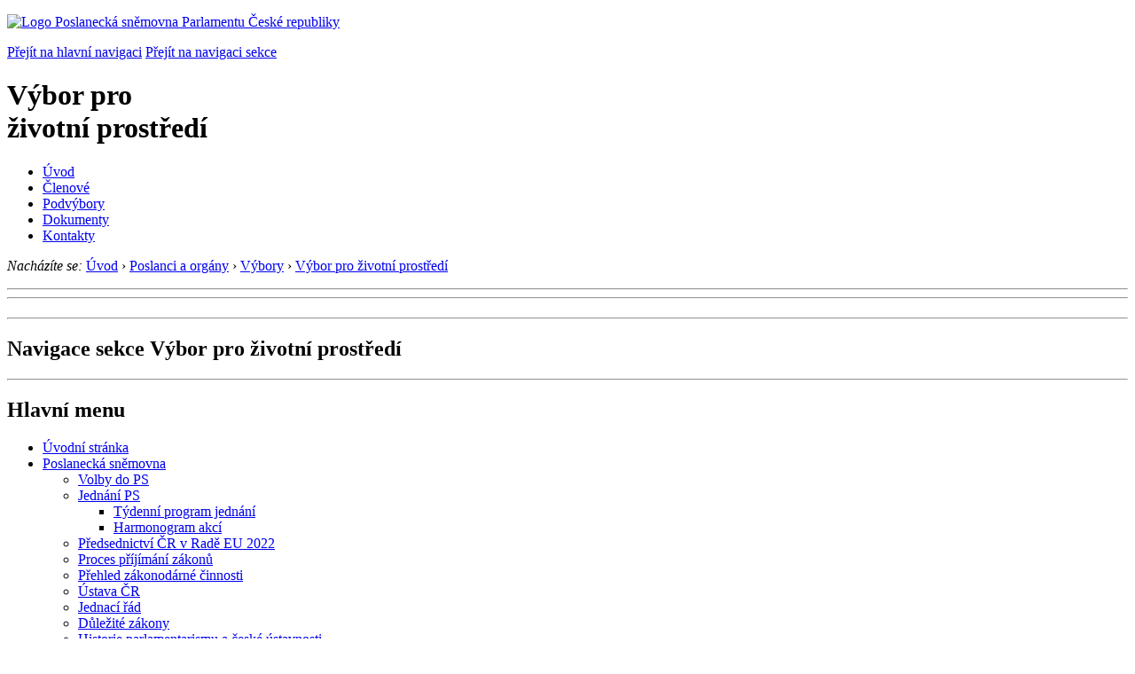

--- FILE ---
content_type: text/html; charset=Windows-1250
request_url: https://www.psp.cz/sqw/fsnem.sqw?id=1593
body_size: 6130
content:
<!DOCTYPE HTML>
<!--[if lt IE 7]> <html class="ie6 ie no-js" lang="cs"> <![endif]-->
<!--[if IE 7]>    <html class="ie7 ie no-js" lang="cs"> <![endif]-->
<!--[if IE 8]>    <html class="ie8 ie no-js" lang="cs"> <![endif]-->
<!--[if gt IE 8]><!--><html class="no-js" lang="cs"><!--<![endif]-->

                                                                           <head><meta http-equiv="Refresh" content="0;URL=http://www.psp.cz/sqw/hp.sqw?k=4621"><title>Podvýbor pro financování péče o životní prostředí</title><meta http-equiv="X-UA-Compatible" content="IE=edge">
<link rel="stylesheet" type="text/css" href="/css2/gs/main.css" media="screen,projection">
<link rel="stylesheet" type="text/css" href="/css2/gs/main.print.css" media="print">
<link rel="icon" type="image/x-icon" href="/favicon.ico">
<!-- Scripts A -->
<script src="/css2/gs/mootools-core-1.6.0-nc.js"></script>
<script src="/css2/gs/mootools-more-1.6.0-nc.js"></script>

<!-- Widgets -->
<script src="/css2/gs/cerabox/cerabox.js"></script>
<link rel="stylesheet" type="text/css" href="/css2/gs/cerabox/style/cerabox.css">
<!--/ Widgets -->

<script src="/css2/gs/main.js"></script>
<!--/ Scripts -->
</head>

<body>

<!-- Header -->
<div id="header">
    <div class="inner">
        <div class="part-content">
            <p id="logo"><a href="/sqw/hp.sqw"><img src="/css2/gi/logo-poslanecka-snemovna-parlamentu-cr.png" width="307" height="108" alt="Logo Poslanecká sněmovna Parlamentu České republiky"></a></p>
            <p class="no-screen"> <a href="#menu">Přejít na hlavní navigaci</a> <a href="#left-column">Přejít na navigaci sekce</a> </p>
<!-- Period --><p id="period"> Aktuální stav ke dni: 26.&nbsp;ledna&nbsp;2026</p><!--/ Period --><!-- Breadcrumb --><p id="breadcrumb"><em>Nacházíte se:</em> <a href="#">Úvod</a> <span class="separator">&rsaquo;</span> <strong>Poslanci a orgány</strong></p><!--/ Breadcrumb -->            
        </div>
    </div>
</div>
<!--/ Header -->

<hr>
<hr><!-- Body --><div id="body"><div class="part-content"><!-- Main content --><div id="main-content"><h1>Výbor pro životní prostředí<br>Podvýbor pro financování péče o životní prostředí</h1>                  <div class="clear"></div></div><!--/ Main content --><hr><div id="left-column"><ul class="section-menu"><li><a href="fsnem.sqw?id=1593" class="current">Přehled</a></li><li><a href="snem.sqw?id=1593">Členové</a></li><li><a href="hp.sqw?k=98&ido=1593">Dokumenty</a><ul><li><a href="hp.sqw?k=99&ido=1593&td=2">Pozvánky na schůze</a></li></ul></li></ul></div><div class="clear"></div></div></div><!--/ Body --><hr>

<!-- Menu -->
<div id="menu">
    <div class="part-content">
        <h2 class="no-screen">Hlavní menu</h2>
        <ul>
            <li id="menu-homepage"><a href="/sqw/hp.sqw">Úvodní stránka</a></li>
            <li id="menu-parliament">
            	<a href="/sqw/hp.sqw?k=181">Poslanecká sněmovna</a>
                <div class="submenu">
                    <ul class="first">
                        <li class="icon icon-pie-chart"><a href="/sqw/hp.sqw?k=38">Volby do PS</a></li>
                        <li class="icon icon-persons">
                        	<a href="/sqw/hp.sqw?k=172">Jednání PS</a>
                            <ul>
                            	<li><a href="/sqw/hp.sqw?k=203">Týdenní program jednání</a></li>
                                <li><a href="/sqw/hp.sqw?k=200">Harmonogram akcí</a></li>
                            </ul>
                        </li>
                        <li class="icon icon-eu">
                                <a href="https://parleu2022.cz/">Předsednictví ČR v Radě EU 2022</a>
                        </li>
                    </ul>
                    <ul class="second">
                        <li class="icon icon-paragraph"><a href="/sqw/hp.sqw?k=173">Proces příjímání zákonů</a></li>
                        <li class="icon icon-document"><a href="/sqw/hp.sqw?k=321">Přehled zákonodárné činnosti</a></li>
                    </ul>
                    <ul class="third">
                        <li><a href="/docs/laws/constitution.html">Ústava ČR</a></li>
                        <li><a href="/docs/laws/1995/90_index.html">Jednací řád</a></li>
                       	<li><a href="/sqw/hp.sqw?k=698">Důležité zákony</a></li>
                        <li><a href="/sqw/hp.sqw?k=697">Historie parlamentarismu a&nbsp;české ústavnosti</a></li>
                    </ul>
                    <ul class="fourth">
                    	<li>
                        	<a href="/sqw/hp.sqw?k=34">Kancelář Poslanecké sněmovny</a>
                            <ul>
                            	<li><a href="/sqw/hp.sqw?k=323">Organizační schéma</a></li>
                                <li><a href="/sqw/hp.sqw?k=33">Poskytování informací</a></li>
                                <li><a href="/sqw/hp.sqw?k=168">Veřejné zakázky</a></li>
                                <li><a href="/sqw/hp.sqw?k=1571">Projekty KPS podporované EU</a></li>
                                <li><a href="/sqw/hp.sqw?k=1368">Ochrana oznamovatelů</a></li>
                                <li><a href="/sqw/hp.sqw?k=1353">Nabídka zaměstnání</a></li>
                                <li><a href="/sqw/hp.sqw?k=1372">Nabídka nepotřebného majetku</a></li>
                                <li><a href="/sqw/hp.sqw?k=324">Rozpočet PS</a></li>
                                <li><a href="/sqw/hp.sqw?k=1226">Studentské stáže</a></li>
                            </ul>
                        </li>
                    </ul>
                    <ul class="fifth">
                    	<li><a href="/sqw/hp.sqw?k=2000">Parlamentní knihovna</a><ul><li><a href="https://arl.psp.cz/arl-par/cs/vyhledavani/">Online katalog</a></li></ul></li>
                        <li><a href="/sqw/hp.sqw?k=40">Parlamentní institut</a><ul><li><a href="/sqw/ppi.sqw">Práce PI</a></li></ul></li>
                    </ul>
                    <div class="clear"></div>
                </div>
            </li>
            <li id="menu-representatives" class="current">
            	<a href="/sqw/hp.sqw?k=182">Poslanci a orgány</a>
                <div class="submenu">
                    <ul class="first">
                        <li class="icon icon-man" style="margin-bottom: 5px;">
                        	<a href="/sqw/detail.sqw?id=6105">Předseda</a>
                        </li>
                        <li class="icon icon-man"><a href="/sqw/hp.sqw?k=197">Místopředsedové</a></li>
                    </ul>
                    <ul class="second">
                        <li class="icon icon-man">
                        	<a href="/sqw/hp.sqw?k=192">Poslanci</a>
                            <ul>
                                <li><a href="/sqw/snem.sqw?P1=A&P2=%c1">dle abecedy</a></li>
                                <li><a href="/sqw/organy2.sqw?k=1">dle klubů</a></li>
                                <li><a href="/sqw/organy2.sqw?v=1">dle výborů</a></li>
                                <li><a href="/sqw/organy2.sqw?ko=1">dle komisí</a></li>
                                <li><a href="/sqw/organy2.sqw?d=1">dle stálých delegací</a></li>
                                <li><a href="/sqw/organy2.sqw?s=1">dle meziparl. skupin</a></li>
                                <li><a href="/sqw/organy2.sqw?kr=1">dle krajů</a></li>
                            </ul>
                        </li>
                    </ul>
                    <ul class="third">
                        <li><a href="/sqw/hp.sqw?k=193">Kluby</a>
                          <ul>
                              <li><a href="/sqw/hp.sqw?k=5700">ANO 2011</a></li>
                              <li><a href="/sqw/hp.sqw?k=5100">ODS</a></li> 
                              <li><a href="/sqw/hp.sqw?k=6700">STAN</a></li> 
                              <li><a href="/sqw/hp.sqw?k=6600">Piráti</a></li>
                              <li><a href="/sqw/hp.sqw?k=5800">KDU-ČSL</a></li>
                              <li><a href="/sqw/hp.sqw?k=6800">SPD</a></li>
                              <li><a href="/sqw/hp.sqw?k=8700">Motoristé sobě</a></li>
                              <li><a href="/sqw/hp.sqw?k=5300">TOP 09</a></li>                                                             
                          </ul>
                        </li>
                    </ul>
                    <ul class="fourth">
                        <li>
                        	<a href="/sqw/hp.sqw?k=194">Výbory</a>
                            <ul>
                            	<li><a href="/sqw/hp.sqw?k=198">předsedové</a></li>
                                <li><a href="/sqw/hp.sqw?k=199">podvýbory</a></li>
                            </ul>
                        </li>                    
                        <li><a href="/sqw/hp.sqw?k=195">Komise</a></li>
                        <li><a href="/sqw/hp.sqw?k=196">Stálé delegace</a>
<!--
                           <ul><li><a href="/sqw/hp.sqw?k=6200">meziparlamentní skupiny</a></li></ul>
  -->
                        </li>
                    </ul>
                    <ul class="fifth">
                        <li><a href="/sqw/hp.sqw?k=401">Registr oznámení poslanců</a></li>
                        <li><a href="/sqw/hp.sqw?k=322">Grafická struktura PS</a></li>
                        <li><a href="/sqw/hp.sqw?k=1003">Zasedací pořádek</a></li>
                    </ul>
                    <div class="clear"></div>
                </div>
            </li>
            <li id="menu-documents">
            	<a href="/sqw/hp.sqw?k=183">Jednání a dokumenty</a>
                <div class="submenu">
                    <ul class="first">
                        <li class="icon icon-calendar">
                        	<a href="/sqw/hp.sqw?k=692">Kalendář</a>
                            <ul>
                            	<li><a href="/sqw/hp.sqw?k=203">týdenní program jednání</a></li>
                                <li><a href="/sqw/hp.sqw?k=200">harmonogram akcí</a></li>
                            </ul>
                        </li>
                        <li class="icon icon-clock">
                        	<a href="/sqw/hp.sqw?k=1004">Schůze Poslanecké sněmovny</a>
                            <ul>
                            	<li><a href="/sqw/hp.sqw?k=1005">aktuální schůze</a></li>
                                <li><a href="/sqw/ischuze.sqw?pozvanka=1">navržený pořad</a></li>
                                <li><a href="/sqw/ischuze.sqw">schválený pořad</a></li>
                                <li><a href="/sqw/hp.sqw?k=1002">přehled schůzí</a></li>
                            </ul>
                        </li>
<!--                        <li class="icon"><a href="/eknih/2021ps/psse/index.htm">Společné schůze PS a Senátu</a></li>     -->
                    </ul>
                    <ul class="second">
                        <li class="icon icon-tv">
                        	<a href="/vysilani">Živé vysílání</a>
                            <ul>
                                <li><a href="/stream/1">Stream 1</a></li>
                                <li><a href="/stream/2">Stream 2</a></li>
                                <li><a href="/stream/3">Stream 3</a></li>
                                <li><a href="/stream/4">Stream 4</a></li>
                                <li><a href="/stream/5">Stream 5</a></li>
                                <li><a href="/eknih/2025ps/audio/index.htm">Zvukové záznamy</a></li>
                                <li><a href="https://videoarchiv.psp.cz/">Videoarchiv</a>
                            </ul>
                        </li>
                        <li class="icon icon-document"><a href="/sqw/hlasovani.sqw">Hlasování</a></li>
                        <li class="icon icon-blank"><a href="/eknih/2025ps/stenprot/index.htm">Stenoprotokoly</a></li>
                        <li class="icon icon-dr"><a href="/sqw/hp.sqw?k=82">Digitální repozitář</a></li>                                                
                    </ul>
                    <ul class="third">

                        <li><a href="/sqw/hp.sqw?k=99&o=10&td=8">Usnesení Poslanecké sněmovny</a></li> 
                        <li><a href="/sqw/hp.sqw?k=99&o=10&td=14">Rozhodnutí předsedy</a></li>
                        <li><a href="/sqw/hp.sqw?k=691">Interpelace</a>
                           <ul>
                             <li><a href="/sqw/sntisk.sqw?F=I">písemné</a></li>
                             <li><a href="/sqw/interp.sqw">ústní</a></li>
                           </ul>
                        </li>
                        <li><a href="/sqw/hp.sqw?k=1003">Zasedací pořádek</a></li>
                    </ul>
                    <ul class="fourth">
                        <li>
                        	<a href="/sqw/sntisk.sqw">Sněmovní tisky</a>
                            <ul>
                                <li><i><a href="/sqw/tisky.sqw?tx=1">nově přidané</a></i></li>
                            	<li><a href="/sqw/sntisk.sqw?F=N">návrhy zákonů</a></li>
                                <li><a href="/sqw/sntisk.sqw?F=S">mezinárodní smlouvy</a></li>
                                <li><a href="/sqw/sntisk.sqw?F=R">rozpočty</a></li>
                                <li><a href="/sqw/sntisk.sqw?F=I">písemné interpelace</a></li>
                                <li><a href="/sqw/sntisk.sqw?F=Z">zprávy</a></li>
                                <li><a href="/sqw/vrs.sqw?o=6">rejstříky</a></li>
                            </ul>
                        </li>
                        <li><a href="/sqw/sd.sqw">Sněmovní dokumenty</a></li>
                        <li><a href="/sqw/eulist.sqw">Dokumenty EU</a></li>
                    </ul>
                    <ul class="fifth">
                        <li class="icon icon-paragraph">
                        	<a href="/sqw/sntisk.sqw?F=N">Zákony</a>
                            <ul>
                            	<li><a href="/sqw/tisky.sqw?F=N&PT=K&d=1%2C2%2C16&je_on=on">navržené</a></li>
                                <li><a href="/sqw/tisky.sqw?kx=19&jx=0">přijaté</a></li>
                                <li><a href="/sqw/derogace.sqw">novelizující</a></li>
                                <li><a href="/sqw/sntisk.sqw">vyhledávání</a></li>
                                <li><a href="/sqw/sntisk.sqw?F=R">státní rozpočet</a></li>
                                <li><a href="/sqw/sbirka.sqw">Sbírka zákonů</a></li>
                            </ul>
                        </li>
                    </ul>
                    <div class="clear"></div>
                </div>
            </li>
            <li id="menu-media">
            	<a href="/sqw/hp.sqw?k=184">Veřejnost a média</a>
                <div class="submenu">
                    <ul class="first">
                        <li class="icon icon-building">
                            <a href="/sqw/hp.sqw?k=4">Navštivte nás</a>
                            <ul>
                                <li><a href="/sqw/hp.sqw?k=8">schůze Poslanecké sněmovny</a></li>
                                <li><a href="/sqw/hp.sqw?k=9">schůze orgánů</a></li>
                                <li><a href="/sqw/hp.sqw?k=7">prohlídka s výkladem</a></li>
                                <li><a href="/sqw/hp.sqw?k=10">dny otevřených dveří</a></li>
                                <li><a href="/docs/virtual/">virtuální prohlídka</a></li>
                                <li><a href="/sqw/hp.sqw?k=1221">průvodce Poslaneckou sněmovnou</a></li>
                            </ul>
                        </li>
                        <li><a href="/sqw/hp.sqw?k=1550">Kultura a umění</a></li>                        
                    </ul>
                    <ul class="second">
                        <li class="icon icon-info">
                            <a href="/sqw/hp.sqw?k=2">Infocentrum</a>
                            <ul>
                                <li><a href="/sqw/hp.sqw?k=4">návštěva Poslanecké sněmovny</a></li>
                                <li><a href="/sqw/hp.sqw?k=5">vzdělávací semináře</a></li>
                                <li><a href="/sqw/hp.sqw?k=6">informační materiály</a></li>
                                <li><a href="/sqw/hp.sqw?k=3">kontakt</a></li>
                            </ul>                            
                        </li>
                        <li><a href="/sqw/hp.sqw?k=2000">Parlamentní knihovna</a></li>     
                        <li><a href="/sqw/hp.sqw?k=1700">Archiv PS</a></li>                   
                        <li><a href="/sqw/hp.sqw?k=1300">Data agend PS (ke stažení)</a></li>
                    </ul>
                    <ul class="third">
                        <li>
                            <a href="/sqw/hp.sqw?k=1500">Média</a>
                            <ul>
                                <li><a href="/sqw/hp.sqw?k=1500">Tiskové zprávy</a></li>
                                <li><a href="/sqw/hp.sqw?k=203">Program</a></li>
                                <li><a href="/sqw/hp.sqw?k=1501">Kontakt pro novináře</a></li>
                                <li><a href="/sqw/hp.sqw?k=1504">Akreditace</a></li>
                                <li><a href="/sqw/hp.sqw?k=1505">Odbor médií a marketingu</a></li>
                            </ul>
                        </li>
                        <li><a href="/sqw/hp.sqw?k=693">Fotogalerie</a></li>
                        <li><a href="/informace-v-ceskem-znakovem-jazyce">Informace v českém znakovém jazyce</a></li>                        
                    </ul>
                    <ul class="fourth">
                        <li><a href="/sqw/hp.sqw?k=681">Petice</a></li>
                        <li>
                            <a href="/sqw/hp.sqw?k=33">Poskytování informací</a>
                            <ul>
                                <li><a href="/sqw/hp.sqw?k=329">informace dle zákona 106/1999 Sb.</a></li>
                                <li><a href="/sqw/hp.sqw?k=330">formulář žádosti o poskytnutí informace</a></li>
                                <li><a href="/sqw/hp.sqw?k=1356">opakující se dotazy</a></li>
                                <li><a href="/sqw/hp.sqw?k=1354">informace poskytnuté na žádost</a></li>
                                <li><a href="/sqw/hp.sqw?k=33#zpravy">výroční zprávy</a></li>                                    
                            </ul>
                        </li>                                                                       
                    </ul>
                    <ul class="fifth">
                        <li><a href="https://rekos.psp.cz/">Registr komunálních symbolů</a></li>
                        <li><a href="/sqw/isp.sqw">ISP &ndash; Notifikační systém</a></li>
                        <li><a href="/sqw/hp.sqw?k=401">Registr oznámení poslanců</a></li>
                        <li><a href="/sqw/hp.sqw?k=694">Výroční finanční zprávy politických stran</a></li>
                        <li><a href="/gdpr">Ochrana osobních údajů (GDPR)</a></li>
                    </ul>
                    <div class="clear"></div>
                </div>
            </li>
            <li id="menu-contact">
            	<a href="/sqw/hp.sqw?k=185">Kontakt</a>
                <div class="submenu">
                    <ul class="first">
                        <li class="icon icon-mail"><a href="/sqw/hp.sqw?k=670">Kontaktní údaje</a>
 <ul><li><a href="/sqw/hp.sqw?k=1361">Podatelna</a></li></ul></li>
                        <li class="icon icon-directions"><a href="/sqw/hp.sqw?k=671">Jak se k nám dostanete?</a></li>
                    </ul>
                    <ul class="second">
                        <li class="icon icon-marker">
                        	<a href="/sqw/hp.sqw?k=672">Jak najdete svého poslance?</a><span class="x-cs">&nbsp;</span>
                            <ul>
                                <li><a href="/sqw/pk.sqw">mapa regionálních kanceláří</a></li>
                            </ul>
                        </li>
                    </ul>
                    <ul class="third">
                        <li>
                            <a href="/sqw/hp.sqw?k=673">Užitečné&nbsp;odkazy</a>
                            <span class="sep"></span>
                            <ul class="col-first">
                                <li><a href="https://www.hrad.cz/">Prezident</a></li>
                                <li><a href="https://www.senat.cz/">Senát</a></li>
                                <li><a href="https://www.vlada.cz/">Vláda</a></li>
                                <li><a href="/sqw/hp.sqw?k=676">Státní správa</a></li>
                            </ul>
                            <ul class="col-second">
                                <li><a href="/sqw/hp.sqw?k=677">EU</a></li>
                                <li><a href="/sqw/hp.sqw?k=678">Parlamenty ve světě</a></li>
                                <li><a href="/sqw/hp.sqw?k=679">Další informace a organizace</a></li>
                            </ul>
                        </li>
                    </ul>
                    <ul class="fourth">
                        <li class="icon icon-compass"><a href="/sqw/hp.sqw?k=680">Mapa webu</a></li>
                        <li class="icon icon-blank"><a href="/sqw/hp.sqw?k=674">Nápověda</a></li>
                        <li class="icon icon-comments"><a href="/sqw/hp.sqw?k=675">Časté dotazy</a></li>                        
                    </ul>
                    <div class="clear"></div>
                </div>
            </li>
        </ul>
    </div>
</div>
<!--/ Menu -->

<hr>

<!-- Page tools -->
<div id="tools">
    <div class="part-content">
        <div id="languages">
            <p id="piktogram"><a href="https://www.psp.cz/informace-v-ceskem-znakovem-jazyce" class="czj"></a</p>
            <p class="current"><a href="https://pspen.psp.cz/" class="en">English</a></p>
            <ul>
                <li><a href="#" class="cs">Česky</a></li>
            </ul>
        </div>
        <form action="/sqw/srch.sqw" method="get" id="form-search">
            <fieldset><legend class="no-screen">Hledat</legend>
<!--                <input type="text" name="ww" placeholder="Vyhledat" class="input"> -->
                <span class="itxt" style="padding: 4px;vertical-align: text-top;"><a href="/sqw/srch.sqw" style="text-decoration: none;">Plnotextové vyhledávání</a></span>
                <input type="image" src="/css2/gi/button-search.png" alt="Hledat" class="submit">
            </fieldset>
        </form>
        <p id="login"><b><a href="https://www.psp.cz/sqw/isp.sqw">ISP</a></b> (<a href="https://www.psp.cz/sqw/isp.sqw">příhlásit</a>)</p>
    </div>
</div>
<!--/ Page tools -->

<hr>

<!-- Footer -->
<div id="footer">
    <div class="part-content"> 
        
        <!-- Site map -->
        <!--/ Site map -->
        
        <hr>
        
        <!-- Footer Info -->
        <div id="footer-info">
            <div class="footer-section footer-site-info">
                <ul>
                    <li class="first"><a href="/sqw/hp.sqw?k=680">Mapa webu</a></li>
                    <li><a href="/sqw/hp.sqw?k=674">Nápověda</a></li>
                    <li><a href="/sqw/hp.sqw?k=151">Odběr RSS</a></li>
                    <li><a href="/sqw/hp.sqw?k=32">Prohlášení přístupnosti</a></li>
                    <li><a href="https://www.psp.cz/informace-v-ceskem-znakovem-jazyce"><img src="/css2/gi/piktogram_footer.png" alt="Pro neslyĹˇĂ­cĂ­" style=" margin-bottom: -7px;"></a></li>
                </ul>
                <p>Parlament České republiky, Poslanecká sněmovna, Sněmovní 4, 118 26, Praha 1 - Malá Strana</p>
            </div>
            <div class="footer-section footer-contact">
                <p><b>Telefon na spojovatelku:</b> 257 171 111</p>
                <p class="no-print"><strong><a href="/sqw/hp.sqw?k=33">Informace dle zákona 106/1999 Sb.</a></strong></p>
            </div>            
            <div class="footer-section footer-social">
                        <p><a href="/sqw/hp.sqw?k=325" class="youtube">YouTube</a></p>
                        <p><a href="/sqw/hp.sqw?k=327" class="facebook">Facebook</a></p>
                        <p><a href="/sqw/hp.sqw?k=326" class="twitter">Twitter</a></p>
                        <p><a href="/sqw/hp.sqw?k=334" class="instagram">Instagram</a></p>
                        <!--WRD-->
            </div>
            <div class="clear"></div>
        </div>
        <!--/ Footer Info --> 
        
    </div>
</div>
<!--/ Footer -->

<!-- Matomo Image Tracker-->
<img referrerpolicy="no-referrer-when-downgrade" src="https://matomo.psp.cz/matomo.php?idsite=4&amp;rec=1" style="border:0" alt="" />
<!-- End Matomo -->

</body>
</html>


--- FILE ---
content_type: text/html; charset=Windows-1250
request_url: https://www.psp.cz/sqw/hp.sqw?k=4621
body_size: 6099
content:
<!DOCTYPE HTML>
<!--[if lt IE 7]> <html class="ie6 ie no-js" lang="cs"> <![endif]-->
<!--[if IE 7]>    <html class="ie7 ie no-js" lang="cs"> <![endif]-->
<!--[if IE 8]>    <html class="ie8 ie no-js" lang="cs"> <![endif]-->
<!--[if gt IE 8]><!--><html class="no-js" lang="cs"><!--<![endif]-->

<head><!-- xtyp=1, pid=0--><!-- k=4621, km=21--><title></title><!-- mx=0--><meta http-equiv="X-UA-Compatible" content="IE=edge">
<link rel="stylesheet" type="text/css" href="/css2/gs/main.css" media="screen,projection">
<link rel="stylesheet" type="text/css" href="/css2/gs/main.print.css" media="print">
<link rel="icon" type="image/x-icon" href="/favicon.ico">
<!-- Scripts A -->
<script src="/css2/gs/mootools-core-1.6.0-nc.js"></script>
<script src="/css2/gs/mootools-more-1.6.0-nc.js"></script>

<!-- Widgets -->
<script src="/css2/gs/cerabox/cerabox.js"></script>
<link rel="stylesheet" type="text/css" href="/css2/gs/cerabox/style/cerabox.css">
<!--/ Widgets -->

<script src="/css2/gs/main.js"></script>
<!--/ Scripts -->
</head>

<body>

<!-- Header -->
<div id="header">
    <div class="inner">
        <div class="part-content">
            <p id="logo"><a href="/sqw/hp.sqw"><img src="/css2/gi/logo-poslanecka-snemovna-parlamentu-cr.png" width="307" height="108" alt="Logo Poslanecká sněmovna Parlamentu České republiky"></a></p>
            <p class="no-screen"> <a href="#menu">Přejít na hlavní navigaci</a> <a href="#left-column">Přejít na navigaci sekce</a> </p>
<!-- Department Menu --><div id="department-menu"><h1 class="department-title"><span>Výbor pro<br>životní prostředí</span></h1><ul><li id="dm0" class="current"><a href="/sqw/hp.sqw?k=4600">Úvod</a></li><li id="dm2"><a href="/sqw/hp.sqw?k=4601">Členové</a></li><li id="dm3"><a href="/sqw/hp.sqw?k=4608">Podvýbory</a></li><li id="dm4"><a href="/sqw/hp.sqw?k=4602">Dokumenty</a></li><li id="dm5"><a href="/sqw/hp.sqw?k=4607">Kontakty</a></li></ul></div><!--/ Department Menu --><!-- Breadcrumb --><p id="breadcrumb" class="no-print"><em>Nacházíte se:</em> <a href="hp.sqw">Úvod</a> <span class="separator">&rsaquo;</span> <a href="hp.sqw?k=182">Poslanci a orgány</a> <span class="separator">&rsaquo;</span> <a href="hp.sqw?k=194">Výbory</a> <span class="separator">&rsaquo;</span> <a href="hp.sqw?k=4600" title="Výbor pro životní prostředí">Výbor pro životní prostředí</a></p><!--/ Breadcrumb -->            
        </div>
    </div>
</div>
<!--/ Header -->

<hr>
<hr><!-- Body --><div id="body"><div class="part-content"><!-- Main content --><div id="main-content"><h1></h1></div><!--/ Main content --><hr><div id="left-column"><h2><span class="no-screen">Navigace sekce</span> Výbor pro životní prostředí</h2><ul class="section-menu"></ul></div><div class="clear"></div></div></div><!--/ Body --><hr>

<!-- Menu -->
<div id="menu" class="light">
    <div class="part-content">
        <h2 class="no-screen">Hlavní menu</h2>
        <ul>
            <li id="menu-homepage"><a href="/sqw/hp.sqw">Úvodní stránka</a></li>
            <li id="menu-parliament">
            	<a href="/sqw/hp.sqw?k=181">Poslanecká sněmovna</a>
                <div class="submenu">
                    <ul class="first">
                        <li class="icon icon-pie-chart"><a href="/sqw/hp.sqw?k=38">Volby do PS</a></li>
                        <li class="icon icon-persons">
                        	<a href="/sqw/hp.sqw?k=172">Jednání PS</a>
                            <ul>
                            	<li><a href="/sqw/hp.sqw?k=203">Týdenní program jednání</a></li>
                                <li><a href="/sqw/hp.sqw?k=200">Harmonogram akcí</a></li>
                            </ul>
                        </li>
                        <li class="icon icon-eu">
                                <a href="https://parleu2022.cz/">Předsednictví ČR v Radě EU 2022</a>
                        </li>
                    </ul>
                    <ul class="second">
                        <li class="icon icon-paragraph"><a href="/sqw/hp.sqw?k=173">Proces příjímání zákonů</a></li>
                        <li class="icon icon-document"><a href="/sqw/hp.sqw?k=321">Přehled zákonodárné činnosti</a></li>
                    </ul>
                    <ul class="third">
                        <li><a href="/docs/laws/constitution.html">Ústava ČR</a></li>
                        <li><a href="/docs/laws/1995/90_index.html">Jednací řád</a></li>
                       	<li><a href="/sqw/hp.sqw?k=698">Důležité zákony</a></li>
                        <li><a href="/sqw/hp.sqw?k=697">Historie parlamentarismu a&nbsp;české ústavnosti</a></li>
                    </ul>
                    <ul class="fourth">
                    	<li>
                        	<a href="/sqw/hp.sqw?k=34">Kancelář Poslanecké sněmovny</a>
                            <ul>
                            	<li><a href="/sqw/hp.sqw?k=323">Organizační schéma</a></li>
                                <li><a href="/sqw/hp.sqw?k=33">Poskytování informací</a></li>
                                <li><a href="/sqw/hp.sqw?k=168">Veřejné zakázky</a></li>
                                <li><a href="/sqw/hp.sqw?k=1571">Projekty KPS podporované EU</a></li>
                                <li><a href="/sqw/hp.sqw?k=1368">Ochrana oznamovatelů</a></li>
                                <li><a href="/sqw/hp.sqw?k=1353">Nabídka zaměstnání</a></li>
                                <li><a href="/sqw/hp.sqw?k=1372">Nabídka nepotřebného majetku</a></li>
                                <li><a href="/sqw/hp.sqw?k=324">Rozpočet PS</a></li>
                                <li><a href="/sqw/hp.sqw?k=1226">Studentské stáže</a></li>
                            </ul>
                        </li>
                    </ul>
                    <ul class="fifth">
                    	<li><a href="/sqw/hp.sqw?k=2000">Parlamentní knihovna</a><ul><li><a href="https://arl.psp.cz/arl-par/cs/vyhledavani/">Online katalog</a></li></ul></li>
                        <li><a href="/sqw/hp.sqw?k=40">Parlamentní institut</a><ul><li><a href="/sqw/ppi.sqw">Práce PI</a></li></ul></li>
                    </ul>
                    <div class="clear"></div>
                </div>
            </li>
            <li id="menu-representatives" class="current">
            	<a href="/sqw/hp.sqw?k=182">Poslanci a orgány</a>
                <div class="submenu">
                    <ul class="first">
                        <li class="icon icon-man" style="margin-bottom: 5px;">
                        	<a href="/sqw/detail.sqw?id=6105">Předseda</a>
                        </li>
                        <li class="icon icon-man"><a href="/sqw/hp.sqw?k=197">Místopředsedové</a></li>
                    </ul>
                    <ul class="second">
                        <li class="icon icon-man">
                        	<a href="/sqw/hp.sqw?k=192">Poslanci</a>
                            <ul>
                                <li><a href="/sqw/snem.sqw?P1=A&P2=%c1">dle abecedy</a></li>
                                <li><a href="/sqw/organy2.sqw?k=1">dle klubů</a></li>
                                <li><a href="/sqw/organy2.sqw?v=1">dle výborů</a></li>
                                <li><a href="/sqw/organy2.sqw?ko=1">dle komisí</a></li>
                                <li><a href="/sqw/organy2.sqw?d=1">dle stálých delegací</a></li>
                                <li><a href="/sqw/organy2.sqw?s=1">dle meziparl. skupin</a></li>
                                <li><a href="/sqw/organy2.sqw?kr=1">dle krajů</a></li>
                            </ul>
                        </li>
                    </ul>
                    <ul class="third">
                        <li><a href="/sqw/hp.sqw?k=193">Kluby</a>
                          <ul>
                              <li><a href="/sqw/hp.sqw?k=5700">ANO 2011</a></li>
                              <li><a href="/sqw/hp.sqw?k=5100">ODS</a></li> 
                              <li><a href="/sqw/hp.sqw?k=6700">STAN</a></li> 
                              <li><a href="/sqw/hp.sqw?k=6600">Piráti</a></li>
                              <li><a href="/sqw/hp.sqw?k=5800">KDU-ČSL</a></li>
                              <li><a href="/sqw/hp.sqw?k=6800">SPD</a></li>
                              <li><a href="/sqw/hp.sqw?k=8700">Motoristé sobě</a></li>
                              <li><a href="/sqw/hp.sqw?k=5300">TOP 09</a></li>                                                             
                          </ul>
                        </li>
                    </ul>
                    <ul class="fourth">
                        <li>
                        	<a href="/sqw/hp.sqw?k=194">Výbory</a>
                            <ul>
                            	<li><a href="/sqw/hp.sqw?k=198">předsedové</a></li>
                                <li><a href="/sqw/hp.sqw?k=199">podvýbory</a></li>
                            </ul>
                        </li>                    
                        <li><a href="/sqw/hp.sqw?k=195">Komise</a></li>
                        <li><a href="/sqw/hp.sqw?k=196">Stálé delegace</a>
<!--
                           <ul><li><a href="/sqw/hp.sqw?k=6200">meziparlamentní skupiny</a></li></ul>
  -->
                        </li>
                    </ul>
                    <ul class="fifth">
                        <li><a href="/sqw/hp.sqw?k=401">Registr oznámení poslanců</a></li>
                        <li><a href="/sqw/hp.sqw?k=322">Grafická struktura PS</a></li>
                        <li><a href="/sqw/hp.sqw?k=1003">Zasedací pořádek</a></li>
                    </ul>
                    <div class="clear"></div>
                </div>
            </li>
            <li id="menu-documents">
            	<a href="/sqw/hp.sqw?k=183">Jednání a dokumenty</a>
                <div class="submenu">
                    <ul class="first">
                        <li class="icon icon-calendar">
                        	<a href="/sqw/hp.sqw?k=692">Kalendář</a>
                            <ul>
                            	<li><a href="/sqw/hp.sqw?k=203">týdenní program jednání</a></li>
                                <li><a href="/sqw/hp.sqw?k=200">harmonogram akcí</a></li>
                            </ul>
                        </li>
                        <li class="icon icon-clock">
                        	<a href="/sqw/hp.sqw?k=1004">Schůze Poslanecké sněmovny</a>
                            <ul>
                            	<li><a href="/sqw/hp.sqw?k=1005">aktuální schůze</a></li>
                                <li><a href="/sqw/ischuze.sqw?pozvanka=1">navržený pořad</a></li>
                                <li><a href="/sqw/ischuze.sqw">schválený pořad</a></li>
                                <li><a href="/sqw/hp.sqw?k=1002">přehled schůzí</a></li>
                            </ul>
                        </li>
<!--                        <li class="icon"><a href="/eknih/2021ps/psse/index.htm">Společné schůze PS a Senátu</a></li>     -->
                    </ul>
                    <ul class="second">
                        <li class="icon icon-tv">
                        	<a href="/vysilani">Živé vysílání</a>
                            <ul>
                                <li><a href="/stream/1">Stream 1</a></li>
                                <li><a href="/stream/2">Stream 2</a></li>
                                <li><a href="/stream/3">Stream 3</a></li>
                                <li><a href="/stream/4">Stream 4</a></li>
                                <li><a href="/stream/5">Stream 5</a></li>
                                <li><a href="/eknih/2025ps/audio/index.htm">Zvukové záznamy</a></li>
                                <li><a href="https://videoarchiv.psp.cz/">Videoarchiv</a>
                            </ul>
                        </li>
                        <li class="icon icon-document"><a href="/sqw/hlasovani.sqw">Hlasování</a></li>
                        <li class="icon icon-blank"><a href="/eknih/2025ps/stenprot/index.htm">Stenoprotokoly</a></li>
                        <li class="icon icon-dr"><a href="/sqw/hp.sqw?k=82">Digitální repozitář</a></li>                                                
                    </ul>
                    <ul class="third">

                        <li><a href="/sqw/hp.sqw?k=99&o=10&td=8">Usnesení Poslanecké sněmovny</a></li> 
                        <li><a href="/sqw/hp.sqw?k=99&o=10&td=14">Rozhodnutí předsedy</a></li>
                        <li><a href="/sqw/hp.sqw?k=691">Interpelace</a>
                           <ul>
                             <li><a href="/sqw/sntisk.sqw?F=I">písemné</a></li>
                             <li><a href="/sqw/interp.sqw">ústní</a></li>
                           </ul>
                        </li>
                        <li><a href="/sqw/hp.sqw?k=1003">Zasedací pořádek</a></li>
                    </ul>
                    <ul class="fourth">
                        <li>
                        	<a href="/sqw/sntisk.sqw">Sněmovní tisky</a>
                            <ul>
                                <li><i><a href="/sqw/tisky.sqw?tx=1">nově přidané</a></i></li>
                            	<li><a href="/sqw/sntisk.sqw?F=N">návrhy zákonů</a></li>
                                <li><a href="/sqw/sntisk.sqw?F=S">mezinárodní smlouvy</a></li>
                                <li><a href="/sqw/sntisk.sqw?F=R">rozpočty</a></li>
                                <li><a href="/sqw/sntisk.sqw?F=I">písemné interpelace</a></li>
                                <li><a href="/sqw/sntisk.sqw?F=Z">zprávy</a></li>
                                <li><a href="/sqw/vrs.sqw?o=6">rejstříky</a></li>
                            </ul>
                        </li>
                        <li><a href="/sqw/sd.sqw">Sněmovní dokumenty</a></li>
                        <li><a href="/sqw/eulist.sqw">Dokumenty EU</a></li>
                    </ul>
                    <ul class="fifth">
                        <li class="icon icon-paragraph">
                        	<a href="/sqw/sntisk.sqw?F=N">Zákony</a>
                            <ul>
                            	<li><a href="/sqw/tisky.sqw?F=N&PT=K&d=1%2C2%2C16&je_on=on">navržené</a></li>
                                <li><a href="/sqw/tisky.sqw?kx=19&jx=0">přijaté</a></li>
                                <li><a href="/sqw/derogace.sqw">novelizující</a></li>
                                <li><a href="/sqw/sntisk.sqw">vyhledávání</a></li>
                                <li><a href="/sqw/sntisk.sqw?F=R">státní rozpočet</a></li>
                                <li><a href="/sqw/sbirka.sqw">Sbírka zákonů</a></li>
                            </ul>
                        </li>
                    </ul>
                    <div class="clear"></div>
                </div>
            </li>
            <li id="menu-media">
            	<a href="/sqw/hp.sqw?k=184">Veřejnost a média</a>
                <div class="submenu">
                    <ul class="first">
                        <li class="icon icon-building">
                            <a href="/sqw/hp.sqw?k=4">Navštivte nás</a>
                            <ul>
                                <li><a href="/sqw/hp.sqw?k=8">schůze Poslanecké sněmovny</a></li>
                                <li><a href="/sqw/hp.sqw?k=9">schůze orgánů</a></li>
                                <li><a href="/sqw/hp.sqw?k=7">prohlídka s výkladem</a></li>
                                <li><a href="/sqw/hp.sqw?k=10">dny otevřených dveří</a></li>
                                <li><a href="/docs/virtual/">virtuální prohlídka</a></li>
                                <li><a href="/sqw/hp.sqw?k=1221">průvodce Poslaneckou sněmovnou</a></li>
                            </ul>
                        </li>
                        <li><a href="/sqw/hp.sqw?k=1550">Kultura a umění</a></li>                        
                    </ul>
                    <ul class="second">
                        <li class="icon icon-info">
                            <a href="/sqw/hp.sqw?k=2">Infocentrum</a>
                            <ul>
                                <li><a href="/sqw/hp.sqw?k=4">návštěva Poslanecké sněmovny</a></li>
                                <li><a href="/sqw/hp.sqw?k=5">vzdělávací semináře</a></li>
                                <li><a href="/sqw/hp.sqw?k=6">informační materiály</a></li>
                                <li><a href="/sqw/hp.sqw?k=3">kontakt</a></li>
                            </ul>                            
                        </li>
                        <li><a href="/sqw/hp.sqw?k=2000">Parlamentní knihovna</a></li>     
                        <li><a href="/sqw/hp.sqw?k=1700">Archiv PS</a></li>                   
                        <li><a href="/sqw/hp.sqw?k=1300">Data agend PS (ke stažení)</a></li>
                    </ul>
                    <ul class="third">
                        <li>
                            <a href="/sqw/hp.sqw?k=1500">Média</a>
                            <ul>
                                <li><a href="/sqw/hp.sqw?k=1500">Tiskové zprávy</a></li>
                                <li><a href="/sqw/hp.sqw?k=203">Program</a></li>
                                <li><a href="/sqw/hp.sqw?k=1501">Kontakt pro novináře</a></li>
                                <li><a href="/sqw/hp.sqw?k=1504">Akreditace</a></li>
                                <li><a href="/sqw/hp.sqw?k=1505">Odbor médií a marketingu</a></li>
                            </ul>
                        </li>
                        <li><a href="/sqw/hp.sqw?k=693">Fotogalerie</a></li>
                        <li><a href="/informace-v-ceskem-znakovem-jazyce">Informace v českém znakovém jazyce</a></li>                        
                    </ul>
                    <ul class="fourth">
                        <li><a href="/sqw/hp.sqw?k=681">Petice</a></li>
                        <li>
                            <a href="/sqw/hp.sqw?k=33">Poskytování informací</a>
                            <ul>
                                <li><a href="/sqw/hp.sqw?k=329">informace dle zákona 106/1999 Sb.</a></li>
                                <li><a href="/sqw/hp.sqw?k=330">formulář žádosti o poskytnutí informace</a></li>
                                <li><a href="/sqw/hp.sqw?k=1356">opakující se dotazy</a></li>
                                <li><a href="/sqw/hp.sqw?k=1354">informace poskytnuté na žádost</a></li>
                                <li><a href="/sqw/hp.sqw?k=33#zpravy">výroční zprávy</a></li>                                    
                            </ul>
                        </li>                                                                       
                    </ul>
                    <ul class="fifth">
                        <li><a href="https://rekos.psp.cz/">Registr komunálních symbolů</a></li>
                        <li><a href="/sqw/isp.sqw">ISP &ndash; Notifikační systém</a></li>
                        <li><a href="/sqw/hp.sqw?k=401">Registr oznámení poslanců</a></li>
                        <li><a href="/sqw/hp.sqw?k=694">Výroční finanční zprávy politických stran</a></li>
                        <li><a href="/gdpr">Ochrana osobních údajů (GDPR)</a></li>
                    </ul>
                    <div class="clear"></div>
                </div>
            </li>
            <li id="menu-contact">
            	<a href="/sqw/hp.sqw?k=185">Kontakt</a>
                <div class="submenu">
                    <ul class="first">
                        <li class="icon icon-mail"><a href="/sqw/hp.sqw?k=670">Kontaktní údaje</a>
 <ul><li><a href="/sqw/hp.sqw?k=1361">Podatelna</a></li></ul></li>
                        <li class="icon icon-directions"><a href="/sqw/hp.sqw?k=671">Jak se k nám dostanete?</a></li>
                    </ul>
                    <ul class="second">
                        <li class="icon icon-marker">
                        	<a href="/sqw/hp.sqw?k=672">Jak najdete svého poslance?</a><span class="x-cs">&nbsp;</span>
                            <ul>
                                <li><a href="/sqw/pk.sqw">mapa regionálních kanceláří</a></li>
                            </ul>
                        </li>
                    </ul>
                    <ul class="third">
                        <li>
                            <a href="/sqw/hp.sqw?k=673">Užitečné&nbsp;odkazy</a>
                            <span class="sep"></span>
                            <ul class="col-first">
                                <li><a href="https://www.hrad.cz/">Prezident</a></li>
                                <li><a href="https://www.senat.cz/">Senát</a></li>
                                <li><a href="https://www.vlada.cz/">Vláda</a></li>
                                <li><a href="/sqw/hp.sqw?k=676">Státní správa</a></li>
                            </ul>
                            <ul class="col-second">
                                <li><a href="/sqw/hp.sqw?k=677">EU</a></li>
                                <li><a href="/sqw/hp.sqw?k=678">Parlamenty ve světě</a></li>
                                <li><a href="/sqw/hp.sqw?k=679">Další informace a organizace</a></li>
                            </ul>
                        </li>
                    </ul>
                    <ul class="fourth">
                        <li class="icon icon-compass"><a href="/sqw/hp.sqw?k=680">Mapa webu</a></li>
                        <li class="icon icon-blank"><a href="/sqw/hp.sqw?k=674">Nápověda</a></li>
                        <li class="icon icon-comments"><a href="/sqw/hp.sqw?k=675">Časté dotazy</a></li>                        
                    </ul>
                    <div class="clear"></div>
                </div>
            </li>
        </ul>
    </div>
</div>
<!--/ Menu -->

<hr>

<!-- Page tools -->
<div id="tools">
    <div class="part-content">
        <div id="languages">
            <p id="piktogram"><a href="https://www.psp.cz/informace-v-ceskem-znakovem-jazyce" class="czj"></a</p>
            <p class="current"><a href="https://pspen.psp.cz/" class="en">English</a></p>
            <ul>
                <li><a href="#" class="cs">Česky</a></li>
            </ul>
        </div>
        <form action="/sqw/srch.sqw" method="get" id="form-search">
            <fieldset><legend class="no-screen">Hledat</legend>
<!--                <input type="text" name="ww" placeholder="Vyhledat" class="input"> -->
                <span class="itxt" style="padding: 4px;vertical-align: text-top;"><a href="/sqw/srch.sqw" style="text-decoration: none;">Plnotextové vyhledávání</a></span>
                <input type="image" src="/css2/gi/button-search.png" alt="Hledat" class="submit">
            </fieldset>
        </form>
        <p id="login"><b><a href="https://www.psp.cz/sqw/isp.sqw">ISP</a></b> (<a href="https://www.psp.cz/sqw/isp.sqw">příhlásit</a>)</p>
    </div>
</div>
<!--/ Page tools -->

<hr>

<!-- Footer -->
<div id="footer">
    <div class="part-content"> 
        
        <!-- Site map -->
        <!--/ Site map -->
        
        <hr>
        
        <!-- Footer Info -->
        <div id="footer-info">
            <div class="footer-section footer-site-info">
                <ul>
                    <li class="first"><a href="/sqw/hp.sqw?k=680">Mapa webu</a></li>
                    <li><a href="/sqw/hp.sqw?k=674">Nápověda</a></li>
                    <li><a href="/sqw/hp.sqw?k=151">Odběr RSS</a></li>
                    <li><a href="/sqw/hp.sqw?k=32">Prohlášení přístupnosti</a></li>
                    <li><a href="https://www.psp.cz/informace-v-ceskem-znakovem-jazyce"><img src="/css2/gi/piktogram_footer.png" alt="Pro neslyĹˇĂ­cĂ­" style=" margin-bottom: -7px;"></a></li>
                </ul>
                <p>Parlament České republiky, Poslanecká sněmovna, Sněmovní 4, 118 26, Praha 1 - Malá Strana</p>
            </div>
            <div class="footer-section footer-contact">
                <p><b>Telefon na spojovatelku:</b> 257 171 111</p>
                <p class="no-print"><strong><a href="/sqw/hp.sqw?k=33">Informace dle zákona 106/1999 Sb.</a></strong></p>
            </div>            
            <div class="footer-section footer-social">
                        <p><a href="/sqw/hp.sqw?k=325" class="youtube">YouTube</a></p>
                        <p><a href="/sqw/hp.sqw?k=327" class="facebook">Facebook</a></p>
                        <p><a href="/sqw/hp.sqw?k=326" class="twitter">Twitter</a></p>
                        <p><a href="/sqw/hp.sqw?k=334" class="instagram">Instagram</a></p>
                        <!--WRD-->
            </div>
            <div class="clear"></div>
        </div>
        <!--/ Footer Info --> 
        
    </div>
</div>
<!--/ Footer -->

<!-- Matomo Image Tracker-->
<img referrerpolicy="no-referrer-when-downgrade" src="https://matomo.psp.cz/matomo.php?idsite=4&amp;rec=1" style="border:0" alt="" />
<!-- End Matomo -->

</body>
</html>
